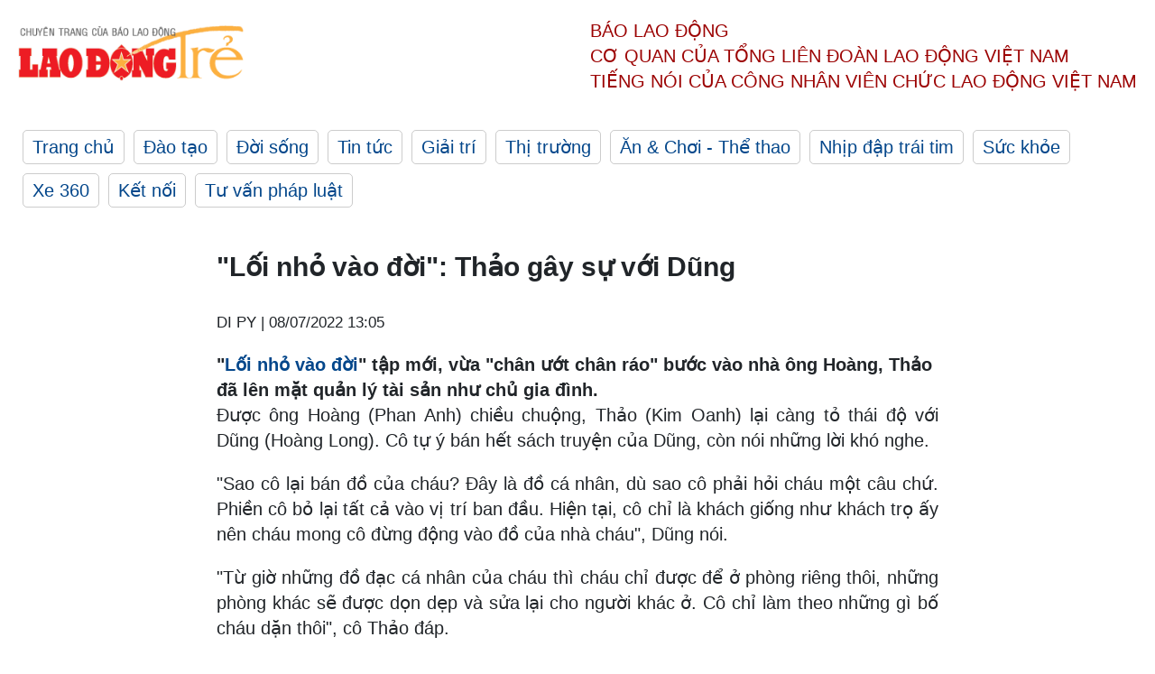

--- FILE ---
content_type: text/html; charset=utf-8
request_url: https://laodong.vn/ldt/phim-anh/loi-nho-vao-doi-thao-gay-su-voi-dung-1065815.ldo
body_size: 4724
content:
<!DOCTYPE html><html lang="vi"><head><meta charset="utf-8"><meta http-equiv="X-UA-Compatible" content="IE=edge"><meta charset="utf-8"><meta http-equiv="Cache-control" content="public"><title>&quot;Lối nhỏ vào đời&quot;: Thảo gây sự với Dũng</title><meta name="description" content="&#34;Lối nhỏ vào đời&#34; tập mới, vừa &#34;chân ướt chân ráo&#34; bước vào nhà ông Hoàng, Thảo đã lên mặt quản lý tài sản như chủ gia đình."><meta name="keywords" content="Lối nhỏ vào đời,phim ảnh,phim mới,phim hay"><meta name="viewport" content="width=device-width, initial-scale=1.0"><meta http-equiv="refresh" content="1800"><meta name="robots" content="noarchive,noodp,index,follow"><meta name="googlebot" content="noarchive,index,follow"><meta property="fb:app_id" content="103473449992006"><meta property="fb:pages" content="152570468273884"><meta property="article:author" content="https://www.facebook.com/laodongonline"><meta property="article:publisher" content="https://www.facebook.com/laodongonline"><meta name="google-site-verification" content="ZR1lajGP1QKoTcMuDtZqa486Jl1XQa6s3QCPbNV4OT8"><link rel="dns-prefetch" href="//media.laodong.vn"><link rel="dns-prefetch" href="//media3.laodong.vn"><link rel="dns-prefetch" href="//media-cdn.laodong.vn"><link rel="dns-prefetch" href="https://media-cdn-v2.laodong.vn/lib"><link rel="apple-touch-icon" sizes="57x57" href="https://media-cdn-v2.laodong.vn/lib/icons/apple-icon-57x57.png"><link rel="apple-touch-icon" sizes="60x60" href="https://media-cdn-v2.laodong.vn/lib/icons/apple-icon-60x60.png"><link rel="apple-touch-icon" sizes="72x72" href="https://media-cdn-v2.laodong.vn/lib/icons/apple-icon-72x72.png"><link rel="apple-touch-icon" sizes="76x76" href="https://media-cdn-v2.laodong.vn/lib/icons/apple-icon-76x76.png"><link rel="apple-touch-icon" sizes="114x114" href="https://media-cdn-v2.laodong.vn/lib/icons/apple-icon-114x114.png"><link rel="apple-touch-icon" sizes="120x120" href="https://media-cdn-v2.laodong.vn/lib/icons/apple-icon-120x120.png"><link rel="apple-touch-icon" sizes="144x144" href="https://media-cdn-v2.laodong.vn/lib/icons/apple-icon-144x144.png"><link rel="apple-touch-icon" sizes="152x152" href="https://media-cdn-v2.laodong.vn/lib/icons/apple-icon-152x152.png"><link rel="apple-touch-icon" sizes="180x180" href="https://media-cdn-v2.laodong.vn/lib/icons/apple-icon-180x180.png"><link rel="icon" type="image/png" sizes="192x192" href="https://media-cdn-v2.laodong.vn/lib/icons/android-icon-192x192.png"><link rel="icon" type="image/png" sizes="32x32" href="https://media-cdn-v2.laodong.vn/lib/icons/favicon-32x32.png"><link rel="icon" type="image/png" sizes="96x96" href="https://media-cdn-v2.laodong.vn/lib/icons/favicon-96x96.png"><link rel="icon" type="image/png" sizes="16x16" href="https://media-cdn-v2.laodong.vn/lib/icons/favicon-16x16.png"><link rel="shortcut icon" href="/favicon.ico" type="image/x-icon"><meta name="msapplication-TileColor" content="#ffffff"><meta name="msapplication-TileImage" content="/ms-icon-144x144.png"><meta name="theme-color" content="#ffffff"><meta property="og:url" content="https://laodong.vn/ldt/phim-anh/loi-nho-vao-doi-thao-gay-su-voi-dung-1065815.ldo"><meta property="og:type" content="article"><meta property="og:title" content="&#34;Lối nhỏ vào đời&#34;: Thảo gây sự với Dũng"><meta property="og:description" content="&#34;Lối nhỏ vào đời&#34; tập mới, vừa &#34;chân ướt chân ráo&#34; bước vào nhà ông Hoàng, Thảo đã lên mặt quản lý tài sản như chủ gia đình."><meta property="og:image" content="https://media-cdn-v2.laodong.vn/storage/newsportal/2022/7/8/1065815/8-165725001056653043.jpg?w=800&amp;crop=auto&amp;scale=both"><meta property="og:image:width" content="800"><meta property="og:image:height" content="433"><link rel="canonical" href="https://laodong.vn/ldt/phim-anh/loi-nho-vao-doi-thao-gay-su-voi-dung-1065815.ldo"><script type="application/ld+json">[{"@context":"https://schema.org","@type":"BreadcrumbList","itemListElement":[{"@type":"ListItem","position":1,"item":{"@id":"https://laodong.vn/ldt/giai-tri","name":"Giải trí"}},{"@type":"ListItem","position":2,"item":{"@id":"https://laodong.vn/ldt/phim-anh","name":"Phim ảnh"}},{"@type":"ListItem","position":3,"item":{"@id":"https://laodong.vn/ldt/phim-anh/loi-nho-vao-doi-thao-gay-su-voi-dung-1065815.ldo","name":"\"Lối nhỏ vào đời\": Thảo gây sự với Dũng"}}]},{"@context":"https://schema.org","@type":"NewsArticle","headline":"\"Lối nhỏ vào đời\": Thảo gây sự với Dũng","description":"\"Lối nhỏ vào đời\" tập mới, vừa \"chân ướt chân ráo\" bước vào nhà ông Hoàng, Thảo đã lên mặt quản lý tài sản như chủ gia đình.","mainEntityOfPage":{"@context":"https://schema.org","@type":"WebPage","@id":"https://laodong.vn/ldt/phim-anh/loi-nho-vao-doi-thao-gay-su-voi-dung-1065815.ldo"},"url":"https://laodong.vn/ldt/phim-anh/loi-nho-vao-doi-thao-gay-su-voi-dung-1065815.ldo","publisher":{"@type":"Organization","name":"Lao Động Trẻ","logo":{"@context":"https://schema.org","@type":"ImageObject","url":"https://laodong.vn/img/ldo_red.png"}},"image":[{"@context":"https://schema.org","@type":"ImageObject","caption":"Tình tiết trong \"Lối nhỏ vào đời\". Ảnh: NSX.","url":"https://media-cdn-v2.laodong.vn/storage/newsportal/2022/7/8/1065815/8-165725001056653043.jpg"}],"datePublished":"2022-07-08T13:05:10+07:00","dateModified":"2022-07-08T13:05:10+07:00","author":[{"@type":"Person","name":"DI PY","url":"https://laodongtre.laodong.vn"}]}]</script><meta property="article:published_time" content="2022-07-08T13:05:10+07:00"><meta property="article:section" content="Phim ảnh"><link href="/themes/crawler/all.min.css?v=NHVQ61dACj20U0vaxolN8halV5toReVtW0NwfxBch34" rel="stylesheet"><body><div class="header"><div class="wrapper"><div class="header-top clearfix"><a class="logo" href="https://laodong.vn/ldt"> <img src="https://media-cdn-v2.laodong.vn/lib/images/logo/logo-laodongtre.png" alt="BÁO LAO ĐỘNG" class="main-logo" width="250" height="62"> </a><div class="header-content"><span>Báo Lao Động</span><br> <span>Cơ quan của Tổng Liên Đoàn</span> <span>Lao Động Việt Nam</span><br> <span>Tiếng nói của Công nhân</span> <span>Viên chức lao động</span> <span>Việt Nam</span></div></div><ul class="main-menu"><li class="item"><a href="https://laodong.vn/ldt">Trang chủ</a><li class="item"><h3><a href="/dao-tao">Đào tạo</a></h3><li class="item"><h3><a href="/doi-song">Đời sống</a></h3><li class="item"><h3><a href="/tin-tuc">Tin tức</a></h3><li class="item"><h3><a href="/giai-tri">Giải trí</a></h3><li class="item"><h3><a href="/thi-truong">Thị trường</a></h3><li class="item"><h3><a href="/an-choi">Ăn &amp; Chơi - Thể thao</a></h3><li class="item"><h3><a href="/nhip-dap-trai-tim">Nhịp đập trái tim</a></h3><li class="item"><h3><a href="/suc-khoe">Sức khỏe</a></h3><li class="item"><h3><a href="/xe-360">Xe 360</a></h3><li class="item"><h3><a href="/ket-noi">Kết nối</a></h3><li class="item"><h3><a href="/tu-van-phap-luat">Tư vấn pháp luật</a></h3></ul></div></div><div class="main-content"><div class="wrapper chi-tiet-tin"><div><ul class="breadcrumbs"></ul></div><article class="detail"><h1 class="title">"Lối nhỏ vào đời": Thảo gây sự với Dũng</h1><p><small class="author"> <i class="fa fa-user-o" aria-hidden="true"></i> DI PY | <time datetime="7/8/2022 1:05:10 PM">08/07/2022 13:05</time> </small><div class="chapeau">"<a href="https://laodong.vn/van-hoa-giai-tri/loi-nho-vao-doi-tap-17-dung-bi-me-ke-thach-dau-va-cai-ket-bat-ngo-1064192.ldo" title="Lối nhỏ vào đời" target="_self">Lối nhỏ vào đời</a>" tập mới, vừa "chân ướt chân ráo" bước vào nhà ông Hoàng, Thảo đã lên mặt quản lý tài sản như chủ gia đình.</div><div class="art-content"><p>Được ông Hoàng (Phan Anh) chiều chuộng, Thảo (Kim Oanh) lại càng tỏ thái độ với Dũng (Hoàng Long). Cô tự ý bán hết sách truyện của Dũng, còn nói những lời khó nghe.<p>"Sao cô lại bán đồ của cháu? Đây là đồ cá nhân, dù sao cô phải hỏi cháu một câu chứ. Phiền cô bỏ lại tất cả vào vị trí ban đầu. Hiện tại, cô chỉ là khách giống như khách trọ ấy nên cháu mong cô đừng động vào đồ của nhà cháu", Dũng nói.<p>"Từ giờ những đồ đạc cá nhân của cháu thì cháu chỉ được để ở phòng riêng thôi, những phòng khác sẽ được dọn dẹp và sửa lại cho người khác ở. Cô chỉ làm theo những gì bố cháu dặn thôi", cô Thảo đáp.<p>Thấy cô Thảo đưa bố ra dọa, Dũng càng tức: "Từ trước tới nay, bố cháu cũng chưa bao giờ động vào đồ cá nhân của cháu. Cô đừng nghĩ mình có quyền đó".<p>Tập 21 "Lối nhỏ vào đời" được phát sóng lúc 21h ngày 8.7 trên kênh VTV1.</div><div class="art-authors">DI PY</div><div class="article-tags"><div class="lst-tags"><ul><li><a href="/tags/phim-anh-123017.ldo">#phim ảnh</a><li><a href="/tags/phim-moi-229420.ldo">#phim mới</a><li><a href="/tags/phim-hay-260376.ldo">#Phim hay</a><li><a href="/tags/loi-nho-vao-doi-412753.ldo">#Lối nhỏ vào đời</a></ul></div></div></article><div class="articles-relatived"><div class="vinhet">TIN LIÊN QUAN</div><div class="list-articles"><div class="article-item"><div class="p-left"><a class="link-blk" href="https://laodong.vn/ldt/phim-anh/loi-nho-vao-doi-ong-thanh-nhap-vien-con-cai-lam-chuyen-co-loi-1065261.ldo" aria-label="LDO"> <img data-src="https://media-cdn-v2.laodong.vn/storage/newsportal/2022/7/7/1065261/9-165716067827314313.jpg?w=800&amp;h=496&amp;crop=auto&amp;scale=both" class="lazyload" alt="Tình tiết trong &#34;Lối nhỏ vào đời&#34; tập mới. Ảnh: NSX." width="800" height="496"> </a></div><div class="p-right"><a class="link-blk" href="https://laodong.vn/ldt/phim-anh/loi-nho-vao-doi-ong-thanh-nhap-vien-con-cai-lam-chuyen-co-loi-1065261.ldo"><h2>"Lối nhỏ vào đời": Ông Thành nhập viện, con cái làm chuyện có lỗi</h2></a><p><small class="author"> <i class="fa fa-user-o" aria-hidden="true"></i> DI PY | <time datetime="7/7/2022 3:21:54 PM">07/07/2022 - 15:21</time> </small><p>"<a href="https://laodong.vn/van-hoa-giai-tri/loi-nho-vao-doi-tap-17-dung-bi-me-ke-thach-dau-va-cai-ket-bat-ngo-1064192.ldo" title="Lối nhỏ vào đời" target="_self">Lối nhỏ vào đời</a>" tập mới, bố nằm viện, con trai ông Thành không giúp được gì mà chỉ khiến bố đau lòng thêm.</div></div><div class="article-item"><div class="p-left"><a class="link-blk" href="https://laodong.vn/ldt/phim-anh/loi-nho-vao-doi-tap-19-ong-thanh-cap-cuu-1064765.ldo" aria-label="LDO"> <img data-src="https://media-cdn-v2.laodong.vn/storage/newsportal/2022/7/6/1064765/Vlcsnap-2022-07-05-2.jpg?w=800&amp;h=496&amp;crop=auto&amp;scale=both" class="lazyload" alt="Tình tiết trong &#34;Lối nhỏ vào đời&#34; tập 19. Ảnh: NSX." width="800" height="496"> </a></div><div class="p-right"><a class="link-blk" href="https://laodong.vn/ldt/phim-anh/loi-nho-vao-doi-tap-19-ong-thanh-cap-cuu-1064765.ldo"><h2>Lối nhỏ vào đời tập 19: Ông Thành cấp cứu</h2></a><p><small class="author"> <i class="fa fa-user-o" aria-hidden="true"></i> DI PY | <time datetime="7/6/2022 3:28:51 PM">06/07/2022 - 15:28</time> </small><p>"<a href="https://laodong.vn/van-hoa-giai-tri/loi-nho-vao-doi-tap-15-con-dau-doi-ong-thanh-1-ti-dong-chua-hiem-muon-1062230.ldo" title="Lối nhỏ vào đời" target="_self">Lối nhỏ vào đời</a>" tập 19, bố phải nhờ người dưng đưa đi cấp cứu, trong khi con trai - con dâu không hề biết gì, vẫn chỉ lo sợ bà Liên "cướp" mất ngôi nhà của bố.</div></div><div class="article-item"><div class="p-left"><a class="link-blk" href="https://laodong.vn/ldt/phim-anh/loi-nho-vao-doi-hai-bo-con-hoang-phat-hien-dieu-mo-am-cua-thao-1062493.ldo" aria-label="LDO"> <img data-src="https://media-cdn-v2.laodong.vn/storage/newsportal/2022/6/30/1062493/Vlcsnap-2022-06-30-1.jpg?w=800&amp;h=496&amp;crop=auto&amp;scale=both" class="lazyload" alt="Tình tiết mới trong &#34;Lối nhỏ vào đời&#34;. Ảnh: NSX." width="800" height="496"> </a></div><div class="p-right"><a class="link-blk" href="https://laodong.vn/ldt/phim-anh/loi-nho-vao-doi-hai-bo-con-hoang-phat-hien-dieu-mo-am-cua-thao-1062493.ldo"><h2>"Lối nhỏ vào đời": Hai bố con Hoàng phát hiện điều mờ ám của Thảo</h2></a><p><small class="author"> <i class="fa fa-user-o" aria-hidden="true"></i> DI PY | <time datetime="6/30/2022 3:33:23 PM">30/06/2022 - 15:33</time> </small><p>Trong tập mới "<a href="https://laodong.vn/gia-dinh-hon-nhan/nu-chinh-loi-nho-vao-doi-lam-me-nam-18-tuoi-vuot-qua-di-nghi-nuoi-con-1059728.ldo" title="Lối nhỏ vào đời" target="_self">Lối nhỏ vào đời</a>", Dũng bắt gặp Thảo đang làm điều gì mờ ám trong nhà anh, còn Hoàng lại tận mắt chứng kiến Thảo ngà ngà hơi men sau cuộc vui ở quán bar.</div></div><div class="article-item"><div class="p-left"><a class="link-blk" href="https://laodong.vn/ldt/phim-anh/loi-nho-vao-doi-bo-con-dung-lam-hoa-1062047.ldo" aria-label="LDO"> <img data-src="https://media-cdn-v2.laodong.vn/storage/newsportal/2022/6/29/1062047/23-16564287777902163.jpg?w=800&amp;h=496&amp;crop=auto&amp;scale=both" class="lazyload" alt="Tình tiết trong &#34;Lối nhỏ vào đời&#34;. Ảnh: NSX." width="800" height="496"> </a></div><div class="p-right"><a class="link-blk" href="https://laodong.vn/ldt/phim-anh/loi-nho-vao-doi-bo-con-dung-lam-hoa-1062047.ldo"><h2>"Lối nhỏ vào đời": Bố con Dũng làm hòa</h2></a><p><small class="author"> <i class="fa fa-user-o" aria-hidden="true"></i> DI PY | <time datetime="6/29/2022 4:05:13 PM">29/06/2022 - 16:05</time> </small><p>"<a href="https://laodong.vn/van-hoa-giai-tri/loi-nho-vao-doi-tap-3-ong-thanh-bat-hoa-voi-con-trai-dung-gap-rac-roi-1055140.ldo" title="Lối nhỏ vào đời" target="_self">Lối nhỏ vào đời</a>" tập mới, sau sự việc Dũng thuê người đi họp phụ huynh thay mình, ông Hoàng nhận ra mình đã sai khi thiếu sự quan tâm dành cho con cái.</div></div></div></div><section class="tin-lien-quan"><div class="list-articles"><div class="article-item"><div class="p-left"><a href="https://laodong.vn/ldt/phim-anh/loi-nho-vao-doi-ong-thanh-nhap-vien-con-cai-lam-chuyen-co-loi-1065261.ldo" aria-label="LDO"> <img src="https://media-cdn-v2.laodong.vn/storage/newsportal/2022/7/7/1065261/9-165716067827314313.jpg?w=526&amp;h=314&amp;crop=auto&amp;scale=both" alt="Tình tiết trong &#34;Lối nhỏ vào đời&#34; tập mới. Ảnh: NSX." width="526" height="314"> </a></div><div class="p-right"><a href="https://laodong.vn/ldt/phim-anh/loi-nho-vao-doi-ong-thanh-nhap-vien-con-cai-lam-chuyen-co-loi-1065261.ldo"><h2>"Lối nhỏ vào đời": Ông Thành nhập viện, con cái làm chuyện có lỗi</h2></a><p><small class="author"> <i class="fa fa-user-o" aria-hidden="true"></i> DI PY | <time datetime="7/7/2022 3:21:54 PM">07/07/2022 - 15:21</time> </small><p>"<a href="https://laodong.vn/van-hoa-giai-tri/loi-nho-vao-doi-tap-17-dung-bi-me-ke-thach-dau-va-cai-ket-bat-ngo-1064192.ldo" title="Lối nhỏ vào đời" target="_self">Lối nhỏ vào đời</a>" tập mới, bố nằm viện, con trai ông Thành không giúp được gì mà chỉ khiến bố đau lòng thêm.</div></div><div class="article-item"><div class="p-left"><a href="https://laodong.vn/ldt/phim-anh/loi-nho-vao-doi-tap-19-ong-thanh-cap-cuu-1064765.ldo" aria-label="LDO"> <img src="https://media-cdn-v2.laodong.vn/storage/newsportal/2022/7/6/1064765/Vlcsnap-2022-07-05-2.jpg?w=526&amp;h=314&amp;crop=auto&amp;scale=both" alt="Tình tiết trong &#34;Lối nhỏ vào đời&#34; tập 19. Ảnh: NSX." width="526" height="314"> </a></div><div class="p-right"><a href="https://laodong.vn/ldt/phim-anh/loi-nho-vao-doi-tap-19-ong-thanh-cap-cuu-1064765.ldo"><h2>Lối nhỏ vào đời tập 19: Ông Thành cấp cứu</h2></a><p><small class="author"> <i class="fa fa-user-o" aria-hidden="true"></i> DI PY | <time datetime="7/6/2022 3:28:51 PM">06/07/2022 - 15:28</time> </small><p>"<a href="https://laodong.vn/van-hoa-giai-tri/loi-nho-vao-doi-tap-15-con-dau-doi-ong-thanh-1-ti-dong-chua-hiem-muon-1062230.ldo" title="Lối nhỏ vào đời" target="_self">Lối nhỏ vào đời</a>" tập 19, bố phải nhờ người dưng đưa đi cấp cứu, trong khi con trai - con dâu không hề biết gì, vẫn chỉ lo sợ bà Liên "cướp" mất ngôi nhà của bố.</div></div><div class="article-item"><div class="p-left"><a href="https://laodong.vn/ldt/phim-anh/loi-nho-vao-doi-hai-bo-con-hoang-phat-hien-dieu-mo-am-cua-thao-1062493.ldo" aria-label="LDO"> <img src="https://media-cdn-v2.laodong.vn/storage/newsportal/2022/6/30/1062493/Vlcsnap-2022-06-30-1.jpg?w=526&amp;h=314&amp;crop=auto&amp;scale=both" alt="Tình tiết mới trong &#34;Lối nhỏ vào đời&#34;. Ảnh: NSX." width="526" height="314"> </a></div><div class="p-right"><a href="https://laodong.vn/ldt/phim-anh/loi-nho-vao-doi-hai-bo-con-hoang-phat-hien-dieu-mo-am-cua-thao-1062493.ldo"><h2>"Lối nhỏ vào đời": Hai bố con Hoàng phát hiện điều mờ ám của Thảo</h2></a><p><small class="author"> <i class="fa fa-user-o" aria-hidden="true"></i> DI PY | <time datetime="6/30/2022 3:33:23 PM">30/06/2022 - 15:33</time> </small><p>Trong tập mới "<a href="https://laodong.vn/gia-dinh-hon-nhan/nu-chinh-loi-nho-vao-doi-lam-me-nam-18-tuoi-vuot-qua-di-nghi-nuoi-con-1059728.ldo" title="Lối nhỏ vào đời" target="_self">Lối nhỏ vào đời</a>", Dũng bắt gặp Thảo đang làm điều gì mờ ám trong nhà anh, còn Hoàng lại tận mắt chứng kiến Thảo ngà ngà hơi men sau cuộc vui ở quán bar.</div></div><div class="article-item"><div class="p-left"><a href="https://laodong.vn/ldt/phim-anh/loi-nho-vao-doi-bo-con-dung-lam-hoa-1062047.ldo" aria-label="LDO"> <img src="https://media-cdn-v2.laodong.vn/storage/newsportal/2022/6/29/1062047/23-16564287777902163.jpg?w=526&amp;h=314&amp;crop=auto&amp;scale=both" alt="Tình tiết trong &#34;Lối nhỏ vào đời&#34;. Ảnh: NSX." width="526" height="314"> </a></div><div class="p-right"><a href="https://laodong.vn/ldt/phim-anh/loi-nho-vao-doi-bo-con-dung-lam-hoa-1062047.ldo"><h2>"Lối nhỏ vào đời": Bố con Dũng làm hòa</h2></a><p><small class="author"> <i class="fa fa-user-o" aria-hidden="true"></i> DI PY | <time datetime="6/29/2022 4:05:13 PM">29/06/2022 - 16:05</time> </small><p>"<a href="https://laodong.vn/van-hoa-giai-tri/loi-nho-vao-doi-tap-3-ong-thanh-bat-hoa-voi-con-trai-dung-gap-rac-roi-1055140.ldo" title="Lối nhỏ vào đời" target="_self">Lối nhỏ vào đời</a>" tập mới, sau sự việc Dũng thuê người đi họp phụ huynh thay mình, ông Hoàng nhận ra mình đã sai khi thiếu sự quan tâm dành cho con cái.</div></div></div></section></div></div><div class="wrapper"><div class="footer-content"><div class="r-1"><a class="pl link-logo" href="/"> <img src="https://media-cdn-v2.laodong.vn/lib/images/logo/ldo_red.png" alt="BÁO LAO ĐỘNG" width="150" height="40"> </a><div class="pr"><p>Xuất bản số Báo Lao Động đầu tiên vào ngày 14.8.1929<h3 class="cop-name"><span>CƠ QUAN CỦA TỔNG LIÊN ĐOÀN</span> <span>LAO ĐỘNG VIỆT NAM</span></h3><div class="ct tbt">Tổng Biên tập: NGUYỄN NGỌC HIỂN</div></div></div><div class="r-2"><div class="bl bl-1"><h4 class="vn">Liên Hệ:</h4><div class="ct"><p><span>Tòa soạn:</span> <span>(+84 24) 38252441</span> - <span>35330305</span><p><span>Báo điện tử:</span> <span>(+84 24) 38303032</span> - <span>38303034</span><p><span>Đường dây nóng:</span> <span>096 8383388</span><p><span>Bạn đọc:</span> <span>(+84 24) 35335235</span><p><span>Email:</span> <a href="mailto:toasoan@laodong.com.vn">toasoan@laodong.com.vn</a></div></div><div class="bl bl-2"><h4 class="vn">Hỗ Trợ Quảng Cáo</h4><div class="ct"><p><span>Báo in: (+84 24) 39232694</span> - <span>Báo điện tử: (+84 24) 35335237</span><p><span>Địa chỉ: Số 6 Phạm Văn Bạch, phường Cầu Giấy, Thành phố Hà Nội</span></div></div><div class="bl bl-3"><div class="ct"><p><span>Giấy phép số:</span> <span>2013/GP-BTTT</span><p><span>Do Bộ TTTT cấp</span> <span>ngày 30.10.2012</span></div></div></div><div class="dev"><span>Báo điện tử Lao Động được phát triển bởi</span> <span>Lao Động Technologies</span></div></div></div><script src="https://media-cdn-v2.laodong.vn/lib/plugin/lazysizes.min.js" async></script>